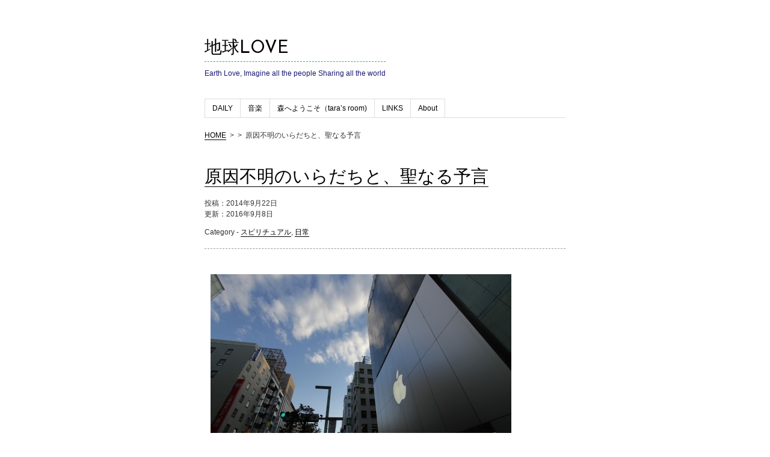

--- FILE ---
content_type: text/html; charset=utf-8
request_url: https://www.google.com/recaptcha/api2/aframe
body_size: 250
content:
<!DOCTYPE HTML><html><head><meta http-equiv="content-type" content="text/html; charset=UTF-8"></head><body><script nonce="HNuDh1YFy4AjfYz3yIeOJg">/** Anti-fraud and anti-abuse applications only. See google.com/recaptcha */ try{var clients={'sodar':'https://pagead2.googlesyndication.com/pagead/sodar?'};window.addEventListener("message",function(a){try{if(a.source===window.parent){var b=JSON.parse(a.data);var c=clients[b['id']];if(c){var d=document.createElement('img');d.src=c+b['params']+'&rc='+(localStorage.getItem("rc::a")?sessionStorage.getItem("rc::b"):"");window.document.body.appendChild(d);sessionStorage.setItem("rc::e",parseInt(sessionStorage.getItem("rc::e")||0)+1);localStorage.setItem("rc::h",'1769026340694');}}}catch(b){}});window.parent.postMessage("_grecaptcha_ready", "*");}catch(b){}</script></body></html>